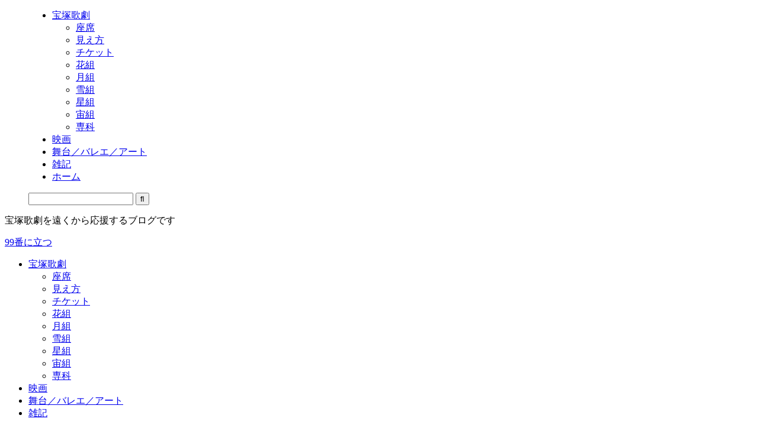

--- FILE ---
content_type: text/html; charset=UTF-8
request_url: https://standonmark99.com/2019/06/29/1437/
body_size: 17238
content:

<!DOCTYPE html>
<!--[if lt IE 7]>
<html class="ie6" lang="ja"> <![endif]-->
<!--[if IE 7]>
<html class="i7" lang="ja"> <![endif]-->
<!--[if IE 8]>
<html class="ie" lang="ja"> <![endif]-->
<!--[if gt IE 8]><!-->
<html lang="ja" class="s-navi-search-slide ">
<!--<![endif]-->
<head prefix="og: http://ogp.me/ns# fb: http://ogp.me/ns/fb# article: http://ogp.me/ns/article#">
<!-- Global site tag (gtag.js) - Google Analytics -->
<script async src="https://www.googletagmanager.com/gtag/js?id=UA-132333720-1"></script>
<script>
	  window.dataLayer = window.dataLayer || [];
	  function gtag(){dataLayer.push(arguments);}
	  gtag('js', new Date());

	  gtag('config', 'UA-132333720-1');
	</script>
<meta charset="UTF-8">
<meta name="viewport" content="width=device-width,initial-scale=1.0,user-scalable=no,viewport-fit=cover">
<meta name="format-detection" content="telephone=no">
<meta name="referrer" content="no-referrer-when-downgrade"/>
<link rel="alternate" type="application/rss+xml" title="99番に立つ RSS Feed" href="https://standonmark99.com/feed/"/>
<link rel="pingback" href="https://standonmark99.com/xmlrpc.php">
<!--[if lt IE 9]>
		<script src="https://standonmark99.com/wp-content/themes/affinger/js/html5shiv.js"></script>
		<![endif]-->
<meta name='robots' content='max-image-preview:large'/>
<title>宝塚歌劇 チケット抽選結果 2019年６月度まとめ - 99番に立つ</title>
<link rel='dns-prefetch' href='//ajax.googleapis.com'/>
<link rel="alternate" title="oEmbed (JSON)" type="application/json+oembed" href="https://standonmark99.com/wp-json/oembed/1.0/embed?url=https%3A%2F%2Fstandonmark99.com%2F2019%2F06%2F29%2F1437%2F"/>
<link rel="alternate" title="oEmbed (XML)" type="text/xml+oembed" href="https://standonmark99.com/wp-json/oembed/1.0/embed?url=https%3A%2F%2Fstandonmark99.com%2F2019%2F06%2F29%2F1437%2F&#038;format=xml"/>
<style id='wp-img-auto-sizes-contain-inline-css' type='text/css'>
img:is([sizes=auto i],[sizes^="auto," i]){contain-intrinsic-size:3000px 1500px}
/*# sourceURL=wp-img-auto-sizes-contain-inline-css */
</style>
<style id='wp-emoji-styles-inline-css' type='text/css'>

	img.wp-smiley, img.emoji {
		display: inline !important;
		border: none !important;
		box-shadow: none !important;
		height: 1em !important;
		width: 1em !important;
		margin: 0 0.07em !important;
		vertical-align: -0.1em !important;
		background: none !important;
		padding: 0 !important;
	}
/*# sourceURL=wp-emoji-styles-inline-css */
</style>
<style id='wp-block-library-inline-css' type='text/css'>
:root{--wp-block-synced-color:#7a00df;--wp-block-synced-color--rgb:122,0,223;--wp-bound-block-color:var(--wp-block-synced-color);--wp-editor-canvas-background:#ddd;--wp-admin-theme-color:#007cba;--wp-admin-theme-color--rgb:0,124,186;--wp-admin-theme-color-darker-10:#006ba1;--wp-admin-theme-color-darker-10--rgb:0,107,160.5;--wp-admin-theme-color-darker-20:#005a87;--wp-admin-theme-color-darker-20--rgb:0,90,135;--wp-admin-border-width-focus:2px}@media (min-resolution:192dpi){:root{--wp-admin-border-width-focus:1.5px}}.wp-element-button{cursor:pointer}:root .has-very-light-gray-background-color{background-color:#eee}:root .has-very-dark-gray-background-color{background-color:#313131}:root .has-very-light-gray-color{color:#eee}:root .has-very-dark-gray-color{color:#313131}:root .has-vivid-green-cyan-to-vivid-cyan-blue-gradient-background{background:linear-gradient(135deg,#00d084,#0693e3)}:root .has-purple-crush-gradient-background{background:linear-gradient(135deg,#34e2e4,#4721fb 50%,#ab1dfe)}:root .has-hazy-dawn-gradient-background{background:linear-gradient(135deg,#faaca8,#dad0ec)}:root .has-subdued-olive-gradient-background{background:linear-gradient(135deg,#fafae1,#67a671)}:root .has-atomic-cream-gradient-background{background:linear-gradient(135deg,#fdd79a,#004a59)}:root .has-nightshade-gradient-background{background:linear-gradient(135deg,#330968,#31cdcf)}:root .has-midnight-gradient-background{background:linear-gradient(135deg,#020381,#2874fc)}:root{--wp--preset--font-size--normal:16px;--wp--preset--font-size--huge:42px}.has-regular-font-size{font-size:1em}.has-larger-font-size{font-size:2.625em}.has-normal-font-size{font-size:var(--wp--preset--font-size--normal)}.has-huge-font-size{font-size:var(--wp--preset--font-size--huge)}.has-text-align-center{text-align:center}.has-text-align-left{text-align:left}.has-text-align-right{text-align:right}.has-fit-text{white-space:nowrap!important}#end-resizable-editor-section{display:none}.aligncenter{clear:both}.items-justified-left{justify-content:flex-start}.items-justified-center{justify-content:center}.items-justified-right{justify-content:flex-end}.items-justified-space-between{justify-content:space-between}.screen-reader-text{border:0;clip-path:inset(50%);height:1px;margin:-1px;overflow:hidden;padding:0;position:absolute;width:1px;word-wrap:normal!important}.screen-reader-text:focus{background-color:#ddd;clip-path:none;color:#444;display:block;font-size:1em;height:auto;left:5px;line-height:normal;padding:15px 23px 14px;text-decoration:none;top:5px;width:auto;z-index:100000}html :where(.has-border-color){border-style:solid}html :where([style*=border-top-color]){border-top-style:solid}html :where([style*=border-right-color]){border-right-style:solid}html :where([style*=border-bottom-color]){border-bottom-style:solid}html :where([style*=border-left-color]){border-left-style:solid}html :where([style*=border-width]){border-style:solid}html :where([style*=border-top-width]){border-top-style:solid}html :where([style*=border-right-width]){border-right-style:solid}html :where([style*=border-bottom-width]){border-bottom-style:solid}html :where([style*=border-left-width]){border-left-style:solid}html :where(img[class*=wp-image-]){height:auto;max-width:100%}:where(figure){margin:0 0 1em}html :where(.is-position-sticky){--wp-admin--admin-bar--position-offset:var(--wp-admin--admin-bar--height,0px)}@media screen and (max-width:600px){html :where(.is-position-sticky){--wp-admin--admin-bar--position-offset:0px}}

/*# sourceURL=wp-block-library-inline-css */
</style><style id='global-styles-inline-css' type='text/css'>
:root{--wp--preset--aspect-ratio--square: 1;--wp--preset--aspect-ratio--4-3: 4/3;--wp--preset--aspect-ratio--3-4: 3/4;--wp--preset--aspect-ratio--3-2: 3/2;--wp--preset--aspect-ratio--2-3: 2/3;--wp--preset--aspect-ratio--16-9: 16/9;--wp--preset--aspect-ratio--9-16: 9/16;--wp--preset--color--black: #000000;--wp--preset--color--cyan-bluish-gray: #abb8c3;--wp--preset--color--white: #ffffff;--wp--preset--color--pale-pink: #f78da7;--wp--preset--color--vivid-red: #cf2e2e;--wp--preset--color--luminous-vivid-orange: #ff6900;--wp--preset--color--luminous-vivid-amber: #fcb900;--wp--preset--color--light-green-cyan: #eefaff;--wp--preset--color--vivid-green-cyan: #00d084;--wp--preset--color--pale-cyan-blue: #8ed1fc;--wp--preset--color--vivid-cyan-blue: #0693e3;--wp--preset--color--vivid-purple: #9b51e0;--wp--preset--color--soft-red: #e92f3d;--wp--preset--color--light-grayish-red: #fdf0f2;--wp--preset--color--vivid-yellow: #ffc107;--wp--preset--color--very-pale-yellow: #fffde7;--wp--preset--color--very-light-gray: #fafafa;--wp--preset--color--very-dark-gray: #313131;--wp--preset--color--original-color-a: #43a047;--wp--preset--color--original-color-b: #795548;--wp--preset--color--original-color-c: #ec407a;--wp--preset--color--original-color-d: #9e9d24;--wp--preset--gradient--vivid-cyan-blue-to-vivid-purple: linear-gradient(135deg,rgb(6,147,227) 0%,rgb(155,81,224) 100%);--wp--preset--gradient--light-green-cyan-to-vivid-green-cyan: linear-gradient(135deg,rgb(122,220,180) 0%,rgb(0,208,130) 100%);--wp--preset--gradient--luminous-vivid-amber-to-luminous-vivid-orange: linear-gradient(135deg,rgb(252,185,0) 0%,rgb(255,105,0) 100%);--wp--preset--gradient--luminous-vivid-orange-to-vivid-red: linear-gradient(135deg,rgb(255,105,0) 0%,rgb(207,46,46) 100%);--wp--preset--gradient--very-light-gray-to-cyan-bluish-gray: linear-gradient(135deg,rgb(238,238,238) 0%,rgb(169,184,195) 100%);--wp--preset--gradient--cool-to-warm-spectrum: linear-gradient(135deg,rgb(74,234,220) 0%,rgb(151,120,209) 20%,rgb(207,42,186) 40%,rgb(238,44,130) 60%,rgb(251,105,98) 80%,rgb(254,248,76) 100%);--wp--preset--gradient--blush-light-purple: linear-gradient(135deg,rgb(255,206,236) 0%,rgb(152,150,240) 100%);--wp--preset--gradient--blush-bordeaux: linear-gradient(135deg,rgb(254,205,165) 0%,rgb(254,45,45) 50%,rgb(107,0,62) 100%);--wp--preset--gradient--luminous-dusk: linear-gradient(135deg,rgb(255,203,112) 0%,rgb(199,81,192) 50%,rgb(65,88,208) 100%);--wp--preset--gradient--pale-ocean: linear-gradient(135deg,rgb(255,245,203) 0%,rgb(182,227,212) 50%,rgb(51,167,181) 100%);--wp--preset--gradient--electric-grass: linear-gradient(135deg,rgb(202,248,128) 0%,rgb(113,206,126) 100%);--wp--preset--gradient--midnight: linear-gradient(135deg,rgb(2,3,129) 0%,rgb(40,116,252) 100%);--wp--preset--font-size--small: .8em;--wp--preset--font-size--medium: 20px;--wp--preset--font-size--large: 1.5em;--wp--preset--font-size--x-large: 42px;--wp--preset--font-size--st-regular: 1em;--wp--preset--font-size--huge: 3em;--wp--preset--spacing--20: 0.44rem;--wp--preset--spacing--30: 0.67rem;--wp--preset--spacing--40: 1rem;--wp--preset--spacing--50: 1.5rem;--wp--preset--spacing--60: 2.25rem;--wp--preset--spacing--70: 3.38rem;--wp--preset--spacing--80: 5.06rem;--wp--preset--shadow--natural: 6px 6px 9px rgba(0, 0, 0, 0.2);--wp--preset--shadow--deep: 12px 12px 50px rgba(0, 0, 0, 0.4);--wp--preset--shadow--sharp: 6px 6px 0px rgba(0, 0, 0, 0.2);--wp--preset--shadow--outlined: 6px 6px 0px -3px rgb(255, 255, 255), 6px 6px rgb(0, 0, 0);--wp--preset--shadow--crisp: 6px 6px 0px rgb(0, 0, 0);}:where(.is-layout-flex){gap: 0.5em;}:where(.is-layout-grid){gap: 0.5em;}body .is-layout-flex{display: flex;}.is-layout-flex{flex-wrap: wrap;align-items: center;}.is-layout-flex > :is(*, div){margin: 0;}body .is-layout-grid{display: grid;}.is-layout-grid > :is(*, div){margin: 0;}:where(.wp-block-columns.is-layout-flex){gap: 2em;}:where(.wp-block-columns.is-layout-grid){gap: 2em;}:where(.wp-block-post-template.is-layout-flex){gap: 1.25em;}:where(.wp-block-post-template.is-layout-grid){gap: 1.25em;}.has-black-color{color: var(--wp--preset--color--black) !important;}.has-cyan-bluish-gray-color{color: var(--wp--preset--color--cyan-bluish-gray) !important;}.has-white-color{color: var(--wp--preset--color--white) !important;}.has-pale-pink-color{color: var(--wp--preset--color--pale-pink) !important;}.has-vivid-red-color{color: var(--wp--preset--color--vivid-red) !important;}.has-luminous-vivid-orange-color{color: var(--wp--preset--color--luminous-vivid-orange) !important;}.has-luminous-vivid-amber-color{color: var(--wp--preset--color--luminous-vivid-amber) !important;}.has-light-green-cyan-color{color: var(--wp--preset--color--light-green-cyan) !important;}.has-vivid-green-cyan-color{color: var(--wp--preset--color--vivid-green-cyan) !important;}.has-pale-cyan-blue-color{color: var(--wp--preset--color--pale-cyan-blue) !important;}.has-vivid-cyan-blue-color{color: var(--wp--preset--color--vivid-cyan-blue) !important;}.has-vivid-purple-color{color: var(--wp--preset--color--vivid-purple) !important;}.has-black-background-color{background-color: var(--wp--preset--color--black) !important;}.has-cyan-bluish-gray-background-color{background-color: var(--wp--preset--color--cyan-bluish-gray) !important;}.has-white-background-color{background-color: var(--wp--preset--color--white) !important;}.has-pale-pink-background-color{background-color: var(--wp--preset--color--pale-pink) !important;}.has-vivid-red-background-color{background-color: var(--wp--preset--color--vivid-red) !important;}.has-luminous-vivid-orange-background-color{background-color: var(--wp--preset--color--luminous-vivid-orange) !important;}.has-luminous-vivid-amber-background-color{background-color: var(--wp--preset--color--luminous-vivid-amber) !important;}.has-light-green-cyan-background-color{background-color: var(--wp--preset--color--light-green-cyan) !important;}.has-vivid-green-cyan-background-color{background-color: var(--wp--preset--color--vivid-green-cyan) !important;}.has-pale-cyan-blue-background-color{background-color: var(--wp--preset--color--pale-cyan-blue) !important;}.has-vivid-cyan-blue-background-color{background-color: var(--wp--preset--color--vivid-cyan-blue) !important;}.has-vivid-purple-background-color{background-color: var(--wp--preset--color--vivid-purple) !important;}.has-black-border-color{border-color: var(--wp--preset--color--black) !important;}.has-cyan-bluish-gray-border-color{border-color: var(--wp--preset--color--cyan-bluish-gray) !important;}.has-white-border-color{border-color: var(--wp--preset--color--white) !important;}.has-pale-pink-border-color{border-color: var(--wp--preset--color--pale-pink) !important;}.has-vivid-red-border-color{border-color: var(--wp--preset--color--vivid-red) !important;}.has-luminous-vivid-orange-border-color{border-color: var(--wp--preset--color--luminous-vivid-orange) !important;}.has-luminous-vivid-amber-border-color{border-color: var(--wp--preset--color--luminous-vivid-amber) !important;}.has-light-green-cyan-border-color{border-color: var(--wp--preset--color--light-green-cyan) !important;}.has-vivid-green-cyan-border-color{border-color: var(--wp--preset--color--vivid-green-cyan) !important;}.has-pale-cyan-blue-border-color{border-color: var(--wp--preset--color--pale-cyan-blue) !important;}.has-vivid-cyan-blue-border-color{border-color: var(--wp--preset--color--vivid-cyan-blue) !important;}.has-vivid-purple-border-color{border-color: var(--wp--preset--color--vivid-purple) !important;}.has-vivid-cyan-blue-to-vivid-purple-gradient-background{background: var(--wp--preset--gradient--vivid-cyan-blue-to-vivid-purple) !important;}.has-light-green-cyan-to-vivid-green-cyan-gradient-background{background: var(--wp--preset--gradient--light-green-cyan-to-vivid-green-cyan) !important;}.has-luminous-vivid-amber-to-luminous-vivid-orange-gradient-background{background: var(--wp--preset--gradient--luminous-vivid-amber-to-luminous-vivid-orange) !important;}.has-luminous-vivid-orange-to-vivid-red-gradient-background{background: var(--wp--preset--gradient--luminous-vivid-orange-to-vivid-red) !important;}.has-very-light-gray-to-cyan-bluish-gray-gradient-background{background: var(--wp--preset--gradient--very-light-gray-to-cyan-bluish-gray) !important;}.has-cool-to-warm-spectrum-gradient-background{background: var(--wp--preset--gradient--cool-to-warm-spectrum) !important;}.has-blush-light-purple-gradient-background{background: var(--wp--preset--gradient--blush-light-purple) !important;}.has-blush-bordeaux-gradient-background{background: var(--wp--preset--gradient--blush-bordeaux) !important;}.has-luminous-dusk-gradient-background{background: var(--wp--preset--gradient--luminous-dusk) !important;}.has-pale-ocean-gradient-background{background: var(--wp--preset--gradient--pale-ocean) !important;}.has-electric-grass-gradient-background{background: var(--wp--preset--gradient--electric-grass) !important;}.has-midnight-gradient-background{background: var(--wp--preset--gradient--midnight) !important;}.has-small-font-size{font-size: var(--wp--preset--font-size--small) !important;}.has-medium-font-size{font-size: var(--wp--preset--font-size--medium) !important;}.has-large-font-size{font-size: var(--wp--preset--font-size--large) !important;}.has-x-large-font-size{font-size: var(--wp--preset--font-size--x-large) !important;}
/*# sourceURL=global-styles-inline-css */
</style>
<style id='classic-theme-styles-inline-css' type='text/css'>
/*! This file is auto-generated */
.wp-block-button__link{color:#fff;background-color:#32373c;border-radius:9999px;box-shadow:none;text-decoration:none;padding:calc(.667em + 2px) calc(1.333em + 2px);font-size:1.125em}.wp-block-file__button{background:#32373c;color:#fff;text-decoration:none}
/*# sourceURL=/wp-includes/css/classic-themes.min.css */
</style>
<link rel='stylesheet' id='contact-form-7-css' href='https://standonmark99.com/wp-content/plugins/contact-form-7/includes/css/styles.css?ver=6.1.4' type='text/css' media='all'/>
<link rel='stylesheet' id='wpa-css-css' href='https://standonmark99.com/wp-content/plugins/honeypot/includes/css/wpa.css?ver=2.3.04' type='text/css' media='all'/>
<link rel='stylesheet' id='wpccp-css' href='https://standonmark99.com/wp-content/plugins/wp-content-copy-protection/assets/css/style.min.css?ver=1687868259' type='text/css' media='all'/>
<link rel='stylesheet' id='normalize-css' href='https://standonmark99.com/wp-content/themes/affinger/css/normalize.css?ver=1.5.9' type='text/css' media='all'/>
<link rel='stylesheet' id='st_svg-css' href='https://standonmark99.com/wp-content/themes/affinger/st_svg/style.css?ver=6.9' type='text/css' media='all'/>
<link rel='stylesheet' id='slick-css' href='https://standonmark99.com/wp-content/themes/affinger/vendor/slick/slick.css?ver=1.8.0' type='text/css' media='all'/>
<link rel='stylesheet' id='slick-theme-css' href='https://standonmark99.com/wp-content/themes/affinger/vendor/slick/slick-theme.css?ver=1.8.0' type='text/css' media='all'/>
<link rel='stylesheet' id='fonts-googleapis-notosansjp-css' href='//fonts.googleapis.com/css?family=Noto+Sans+JP%3A400%2C700&#038;display=swap&#038;subset=japanese&#038;ver=6.9' type='text/css' media='all'/>
<link rel='stylesheet' id='style-css' href='https://standonmark99.com/wp-content/themes/affinger/style.css?ver=6.9' type='text/css' media='all'/>
<link rel='stylesheet' id='single-css' href='https://standonmark99.com/wp-content/themes/affinger/st-rankcss.php' type='text/css' media='all'/>
<link rel='stylesheet' id='st-kaiwa-style-css' href='https://standonmark99.com/wp-content/plugins/st-kaiwa/assets/css/style.php?ver=20191218' type='text/css' media='all'/>
<link rel='stylesheet' id='st-themecss-css' href='https://standonmark99.com/wp-content/themes/affinger/st-themecss-loader.php?ver=6.9' type='text/css' media='all'/>
<script type="text/javascript" src="//ajax.googleapis.com/ajax/libs/jquery/1.11.3/jquery.min.js?ver=1.11.3" id="jquery-js"></script>
<link rel="https://api.w.org/" href="https://standonmark99.com/wp-json/"/><link rel="alternate" title="JSON" type="application/json" href="https://standonmark99.com/wp-json/wp/v2/posts/1437"/><link rel='shortlink' href='https://standonmark99.com/?p=1437'/>
<meta name="robots" content="index, follow"/>
<link rel="amphtml" href="https://standonmark99.com/2019/06/29/1437/amp/">
<meta name="google-site-verification" content="L23YDyhfWUAnnhoqanyAGK8P2t3a_lklaKS46VDCK4M"/>
<link rel="canonical" href="https://standonmark99.com/2019/06/29/1437/"/>
<div align="center">
<noscript>
<div style="position:fixed; top:0px; left:0px; z-index:3000; height:100%; width:100%; background-color:#FFFFFF">
<br/><br/>
<div style="font-family: Tahoma; font-size: 14px; background-color:#FFFFCC; border: 1pt solid Black; padding: 10pt;">
Sorry, you have Javascript Disabled! To see this page as it is meant to appear, please enable your Javascript!
</div>
</div>
</noscript>
</div>
<!-- OGP -->
<meta property="og:type" content="article">
<meta property="og:title" content="宝塚歌劇 チケット抽選結果 2019年６月度まとめ">
<meta property="og:url" content="https://standonmark99.com/2019/06/29/1437/">
<meta property="og:description" content="&nbsp; どうも、 そむくくです。 第５週（30日含）の結果を含めた６月度の結果発表になります。 【区分の見方】 友の抽／先：友の会抽選／先着順 プレ抽／先：プレイガイド抽選／先着順 カー抽／先：">
<meta property="og:site_name" content="99番に立つ">
<meta property="og:image" content="https://standonmark99.com/wp-content/themes/affinger/images/no-img.png">
<meta property="article:published_time" content="2019-06-29T20:50:45+09:00"/>
<meta property="article:author" content="そむくく"/>
<meta name="twitter:card" content="summary">
<meta name="twitter:site" content="@yoshew">
<meta name="twitter:title" content="宝塚歌劇 チケット抽選結果 2019年６月度まとめ">
<meta name="twitter:description" content="&nbsp; どうも、 そむくくです。 第５週（30日含）の結果を含めた６月度の結果発表になります。 【区分の見方】 友の抽／先：友の会抽選／先着順 プレ抽／先：プレイガイド抽選／先着順 カー抽／先：">
<meta name="twitter:image" content="https://standonmark99.com/wp-content/themes/affinger/images/no-img.png">
<!-- /OGP -->
<script>
	(function (window, document, $, undefined) {
		'use strict';

		var SlideBox = (function () {
			/**
			 * @param $element
			 *
			 * @constructor
			 */
			function SlideBox($element) {
				this._$element = $element;
			}

			SlideBox.prototype.$content = function () {
				return this._$element.find('[data-st-slidebox-content]');
			};

			SlideBox.prototype.$toggle = function () {
				return this._$element.find('[data-st-slidebox-toggle]');
			};

			SlideBox.prototype.$icon = function () {
				return this._$element.find('[data-st-slidebox-icon]');
			};

			SlideBox.prototype.$text = function () {
				return this._$element.find('[data-st-slidebox-text]');
			};

			SlideBox.prototype.is_expanded = function () {
				return !!(this._$element.filter('[data-st-slidebox-expanded="true"]').length);
			};

			SlideBox.prototype.expand = function () {
				var self = this;

				this.$content().slideDown()
					.promise()
					.then(function () {
						var $icon = self.$icon();
						var $text = self.$text();

						$icon.removeClass($icon.attr('data-st-slidebox-icon-collapsed'))
							.addClass($icon.attr('data-st-slidebox-icon-expanded'))

						$text.text($text.attr('data-st-slidebox-text-expanded'))

						self._$element.removeClass('is-collapsed')
							.addClass('is-expanded');

						self._$element.attr('data-st-slidebox-expanded', 'true');
					});
			};

			SlideBox.prototype.collapse = function () {
				var self = this;

				this.$content().slideUp()
					.promise()
					.then(function () {
						var $icon = self.$icon();
						var $text = self.$text();

						$icon.removeClass($icon.attr('data-st-slidebox-icon-expanded'))
							.addClass($icon.attr('data-st-slidebox-icon-collapsed'))

						$text.text($text.attr('data-st-slidebox-text-collapsed'))

						self._$element.removeClass('is-expanded')
							.addClass('is-collapsed');

						self._$element.attr('data-st-slidebox-expanded', 'false');
					});
			};

			SlideBox.prototype.toggle = function () {
				if (this.is_expanded()) {
					this.collapse();
				} else {
					this.expand();
				}
			};

			SlideBox.prototype.add_event_listeners = function () {
				var self = this;

				this.$toggle().on('click', function (event) {
					self.toggle();
				});
			};

			SlideBox.prototype.initialize = function () {
				this.add_event_listeners();
			};

			return SlideBox;
		}());

		function on_ready() {
			var slideBoxes = [];

			$('[data-st-slidebox]').each(function () {
				var $element = $(this);
				var slideBox = new SlideBox($element);

				slideBoxes.push(slideBox);

				slideBox.initialize();
			});

			return slideBoxes;
		}

		$(on_ready);
	}(window, window.document, jQuery));
</script>
<script>
		(function (window, document, $, undefined) {
			'use strict';

			$(function(){
			$('.post h2:not([class^="is-style-st-heading-custom-"]):not([class*=" is-style-st-heading-custom-"]):not(.st-css-no2) , .h2modoki').wrapInner('<span class="st-dash-design"></span>');
			})
		}(window, window.document, jQuery));
	</script>
<script>
	(function (window, document, $, undefined) {
		'use strict';

		$(function(){
			/* 第一階層のみの目次にクラスを挿入 */
			$("#toc_container:not(:has(ul ul))").addClass("only-toc");
			/* アコーディオンメニュー内のカテゴリーにクラス追加 */
			$(".st-ac-box ul:has(.cat-item)").each(function(){
				$(this).addClass("st-ac-cat");
			});
		});
	}(window, window.document, jQuery));
</script>
<script>
	(function (window, document, $, undefined) {
		'use strict';

		$(function(){
									$('.st-star').parent('.rankh4').css('padding-bottom','5px'); // スターがある場合のランキング見出し調整
		});
	}(window, window.document, jQuery));
</script>
<script>
		(function (window, document, $, undefined) {
			'use strict';

			$(function() {
				$('.is-style-st-paragraph-kaiwa').wrapInner('<span class="st-paragraph-kaiwa-text">');
			});
		}(window, window.document, jQuery));
	</script>
<script>
		(function (window, document, $, undefined) {
			'use strict';

			$(function() {
				$('.is-style-st-paragraph-kaiwa-b').wrapInner('<span class="st-paragraph-kaiwa-text">');
			});
		}(window, window.document, jQuery));
	</script>
<script>
	/* Gutenbergスタイルを調整 */
	(function (window, document, $, undefined) {
		'use strict';

		$(function() {
			$( '[class^="is-style-st-paragraph-"],[class*=" is-style-st-paragraph-"]' ).wrapInner( '<span class="st-noflex"></span>' );
		});
	}(window, window.document, jQuery));
</script>
</head>
<body ontouchstart="" class="wp-singular post-template-default single single-post postid-1437 single-format-standard wp-theme-affinger metaslider-plugin single-cat-22 single-cat-2 single-cat-25 not-front-page"><noscript><meta HTTP-EQUIV="refresh" content="0;url='https://standonmark99.com/2019/06/29/1437/?PageSpeed=noscript'" /><style><!--table,div,span,font,p{display:none} --></style><div style="display:block">Please click <a href="https://standonmark99.com/2019/06/29/1437/?PageSpeed=noscript">here</a> if you are not redirected within a few seconds.</div></noscript>	<div id="st-ami">
<div id="wrapper" class="" ontouchstart="">
<div id="wrapper-in">
<header id="">
<div id="header-full">
<div id="headbox-bg">
<div id="headbox">
<nav id="s-navi" class="pcnone" data-st-nav data-st-nav-type="normal">
<dl class="acordion is-active" data-st-nav-primary>
<dt class="trigger">
<p class="acordion_button"><span class="op op-menu has-text"><i class="st-fa st-svg-menu"></i></span></p>
<p class="acordion_button acordion_button_search"><span class="op op-search"><i class="st-fa st-svg-search_s op-search-close"></i></span></p>
<div id="st-mobile-logo"></div>
<!-- 追加メニュー -->
<!-- 追加メニュー2 -->
</dt>
<dd class="acordion_tree">
<div class="acordion_tree_content">
<div class="menu-som99%e3%82%b9%e3%83%9e%e3%83%9b-%e3%83%a1%e3%83%8b%e3%83%a5%e3%83%bc%ef%bc%91-container"><ul id="menu-som99%e3%82%b9%e3%83%9e%e3%83%9b-%e3%83%a1%e3%83%8b%e3%83%a5%e3%83%bc%ef%bc%91" class="menu"><li id="menu-item-374" class="menu-item menu-item-type-taxonomy menu-item-object-category current-post-ancestor current-menu-parent current-post-parent menu-item-has-children menu-item-374"><a href="https://standonmark99.com/category/takarazuka-revue/"><span class="menu-item-label">宝塚歌劇</span></a>
<ul class="sub-menu">
<li id="menu-item-5558" class="menu-item menu-item-type-taxonomy menu-item-object-category menu-item-5558"><a href="https://standonmark99.com/category/takarazuka-revue/seat-maps/"><span class="menu-item-label">座席</span></a></li>
<li id="menu-item-5559" class="menu-item menu-item-type-taxonomy menu-item-object-category menu-item-5559"><a href="https://standonmark99.com/category/takarazuka-revue/view/"><span class="menu-item-label">見え方</span></a></li>
<li id="menu-item-621" class="menu-item menu-item-type-taxonomy menu-item-object-category current-post-ancestor current-menu-parent current-post-parent menu-item-621"><a href="https://standonmark99.com/category/takarazuka-revue/ticket/"><span class="menu-item-label">チケット</span></a></li>
<li id="menu-item-379" class="menu-item menu-item-type-taxonomy menu-item-object-category menu-item-379"><a href="https://standonmark99.com/category/takarazuka-revue/flower-troupe/"><span class="menu-item-label">花組</span></a></li>
<li id="menu-item-378" class="menu-item menu-item-type-taxonomy menu-item-object-category menu-item-378"><a href="https://standonmark99.com/category/takarazuka-revue/moon-troupe/"><span class="menu-item-label">月組</span></a></li>
<li id="menu-item-380" class="menu-item menu-item-type-taxonomy menu-item-object-category menu-item-380"><a href="https://standonmark99.com/category/takarazuka-revue/snow-troupe/"><span class="menu-item-label">雪組</span></a></li>
<li id="menu-item-377" class="menu-item menu-item-type-taxonomy menu-item-object-category menu-item-377"><a href="https://standonmark99.com/category/takarazuka-revue/star-troupe/"><span class="menu-item-label">星組</span></a></li>
<li id="menu-item-375" class="menu-item menu-item-type-taxonomy menu-item-object-category menu-item-375"><a href="https://standonmark99.com/category/takarazuka-revue/cosmos-troupe/"><span class="menu-item-label">宙組</span></a></li>
<li id="menu-item-376" class="menu-item menu-item-type-taxonomy menu-item-object-category menu-item-376"><a href="https://standonmark99.com/category/takarazuka-revue/superior-members/"><span class="menu-item-label">専科</span></a></li>
</ul>
</li>
<li id="menu-item-382" class="menu-item menu-item-type-taxonomy menu-item-object-category menu-item-382"><a href="https://standonmark99.com/category/movies/"><span class="menu-item-label">映画</span></a></li>
<li id="menu-item-383" class="menu-item menu-item-type-taxonomy menu-item-object-category menu-item-383"><a href="https://standonmark99.com/category/stages/"><span class="menu-item-label">舞台／バレエ／アート</span></a></li>
<li id="menu-item-384" class="menu-item menu-item-type-taxonomy menu-item-object-category menu-item-384"><a href="https://standonmark99.com/category/notes/"><span class="menu-item-label">雑記</span></a></li>
<li id="menu-item-385" class="menu-item menu-item-type-custom menu-item-object-custom menu-item-home menu-item-385"><a href="https://standonmark99.com/"><span class="menu-item-label">ホーム</span></a></li>
</ul></div>
<div class="clear"></div>
</div>
</dd>
<dd class="acordion_search">
<div class="acordion_search_content">
<div id="search" class="search-custom-d">
<form method="get" id="searchform" action="https://standonmark99.com/">
<label class="hidden" for="s">
</label>
<input type="text" placeholder="" value="" name="s" id="s"/>
<input type="submit" value="&#xf002;" class="st-fa" id="searchsubmit"/>
</form>
</div>
<!-- /stinger -->
</div>
</dd>
</dl>
</nav>
<div id="header-l">
<div id="st-text-logo">
<!-- キャプション -->
<p class="descr sitenametop">
宝塚歌劇を遠くから応援するブログです </p>
<!-- ロゴ又はブログ名 -->
<p class="sitename"><a href="https://standonmark99.com/">
99番に立つ	</a></p>
<!-- ロゴ又はブログ名ここまで -->
</div>
</div><!-- /#header-l -->
<div id="header-r" class="smanone">
</div><!-- /#header-r -->
</div><!-- /#headbox -->
</div><!-- /#headbox-bg clearfix -->
<div id="gazou-wide">
<div id="st-menubox">
<div id="st-menuwide">
<nav class="smanone clearfix"><ul id="menu-som99%e3%83%a1%e3%83%8b%e3%83%a5%e3%83%bc%ef%bc%91" class="menu"><li id="menu-item-233" class="menu-item menu-item-type-taxonomy menu-item-object-category current-post-ancestor current-menu-parent current-post-parent menu-item-has-children menu-item-233"><a href="https://standonmark99.com/category/takarazuka-revue/">宝塚歌劇</a>
<ul class="sub-menu">
<li id="menu-item-5556" class="menu-item menu-item-type-taxonomy menu-item-object-category menu-item-5556"><a href="https://standonmark99.com/category/takarazuka-revue/seat-maps/">座席</a></li>
<li id="menu-item-5557" class="menu-item menu-item-type-taxonomy menu-item-object-category menu-item-5557"><a href="https://standonmark99.com/category/takarazuka-revue/view/">見え方</a></li>
<li id="menu-item-623" class="menu-item menu-item-type-taxonomy menu-item-object-category current-post-ancestor current-menu-parent current-post-parent menu-item-623"><a href="https://standonmark99.com/category/takarazuka-revue/ticket/">チケット</a></li>
<li id="menu-item-234" class="menu-item menu-item-type-taxonomy menu-item-object-category menu-item-234"><a href="https://standonmark99.com/category/takarazuka-revue/flower-troupe/">花組</a></li>
<li id="menu-item-235" class="menu-item menu-item-type-taxonomy menu-item-object-category menu-item-235"><a href="https://standonmark99.com/category/takarazuka-revue/moon-troupe/">月組</a></li>
<li id="menu-item-236" class="menu-item menu-item-type-taxonomy menu-item-object-category menu-item-236"><a href="https://standonmark99.com/category/takarazuka-revue/snow-troupe/">雪組</a></li>
<li id="menu-item-237" class="menu-item menu-item-type-taxonomy menu-item-object-category menu-item-237"><a href="https://standonmark99.com/category/takarazuka-revue/star-troupe/">星組</a></li>
<li id="menu-item-238" class="menu-item menu-item-type-taxonomy menu-item-object-category menu-item-238"><a href="https://standonmark99.com/category/takarazuka-revue/cosmos-troupe/">宙組</a></li>
<li id="menu-item-239" class="menu-item menu-item-type-taxonomy menu-item-object-category menu-item-239"><a href="https://standonmark99.com/category/takarazuka-revue/superior-members/">専科</a></li>
</ul>
</li>
<li id="menu-item-240" class="menu-item menu-item-type-taxonomy menu-item-object-category menu-item-240"><a href="https://standonmark99.com/category/movies/">映画</a></li>
<li id="menu-item-245" class="menu-item menu-item-type-taxonomy menu-item-object-category menu-item-245"><a href="https://standonmark99.com/category/stages/">舞台／バレエ／アート</a></li>
<li id="menu-item-242" class="menu-item menu-item-type-taxonomy menu-item-object-category menu-item-242"><a href="https://standonmark99.com/category/notes/">雑記</a></li>
</ul></nav>	</div>
</div>
<div id="st-headerbox">
<div id="st-header">
</div>
</div>
</div>
</div><!-- #header-full -->
<nav class="st-middle-menu"><ul id="menu-som99%e3%82%b9%e3%83%9e%e3%83%9b%e3%83%9f%e3%83%89%e3%83%ab%e3%83%a1%e3%83%8b%e3%83%a5%e3%83%bc%ef%bc%91" class="menu"><li id="menu-item-410" class="menu-item menu-item-type-taxonomy menu-item-object-category current-post-ancestor current-menu-parent current-post-parent menu-item-410"><a href="https://standonmark99.com/category/takarazuka-revue/">宝塚歌劇</a></li>
<li id="menu-item-412" class="menu-item menu-item-type-taxonomy menu-item-object-category menu-item-412"><a href="https://standonmark99.com/category/movies/">映画</a></li>
<li id="menu-item-413" class="menu-item menu-item-type-taxonomy menu-item-object-category menu-item-413"><a href="https://standonmark99.com/category/stages/">舞台／バレエ／アート</a></li>
<li id="menu-item-414" class="menu-item menu-item-type-taxonomy menu-item-object-category menu-item-414"><a href="https://standonmark99.com/category/notes/">雑記</a></li>
</ul></nav>
</header>
<div id="content-w">
<div id="st-header-post-under-box" class="st-header-post-no-data " style="">
<div class="st-dark-cover">
</div>
</div>
<div id="content" class="clearfix">
<div id="contentInner">
<main>
<article>
<div id="post-1437" class="st-post post-1437 post type-post status-publish format-standard hentry category-ticket category-takarazuka-revue category-monthly tag-24">
<!--ぱんくず -->
<div id="breadcrumb">
<ol itemscope itemtype="http://schema.org/BreadcrumbList">
<li itemprop="itemListElement" itemscope itemtype="http://schema.org/ListItem">
<a href="https://standonmark99.com" itemprop="item">
<span itemprop="name">HOME</span>
</a>
&gt;
<meta itemprop="position" content="1"/>
</li>
<li itemprop="itemListElement" itemscope itemtype="http://schema.org/ListItem">
<a href="https://standonmark99.com/category/takarazuka-revue/" itemprop="item">
<span itemprop="name">宝塚歌劇</span>
</a>
&gt;
<meta itemprop="position" content="2"/>
</li>
<li itemprop="itemListElement" itemscope itemtype="http://schema.org/ListItem">
<a href="https://standonmark99.com/category/takarazuka-revue/ticket/" itemprop="item">
<span itemprop="name">チケット</span>
</a>
&gt;
<meta itemprop="position" content="3"/>
</li>
</ol>
</div>
<!--/ ぱんくず -->
<!--ループ開始 -->
<p class="st-catgroup">
<a href="https://standonmark99.com/category/takarazuka-revue/ticket/" title="View all posts in チケット" rel="category tag"><span class="catname st-catid22">チケット</span></a> <a href="https://standonmark99.com/category/takarazuka-revue/" title="View all posts in 宝塚歌劇" rel="category tag"><span class="catname st-catid2">宝塚歌劇</span></a> <a href="https://standonmark99.com/category/monthly/" title="View all posts in 月刊" rel="category tag"><span class="catname st-catid25">月刊</span></a>	</p>
<h1 class="entry-title">宝塚歌劇 チケット抽選結果 2019年６月度まとめ</h1>
<div class="blogbox ">
<p><span class="kdate">
<i class="st-fa st-svg-clock-o"></i>2019年6月29日	<i class="st-fa st-svg-refresh"></i><time class="updated" datetime="2019-10-09T23:38:37+0900">2019年10月9日</time>
</span></p>
</div>
<div class="mainbox">
<div id="nocopy"><!-- コピー禁止エリアここから -->
<div class="entry-content">
<p>&nbsp;</p>
<p>どうも、<br/>
そむくくです。</p>
<p>第５週（30日含）の結果を含めた６月度の結果発表になります。</p>
<p>【区分の見方】<br/>
友の抽／先：友の会抽選／先着順<br/>
プレ抽／先：プレイガイド抽選／先着順<br/>
カー抽／先：カード会社抽選／先着順<br/>
ほか抽／先：その他抽選／先着順</p>
<p>日付は結果発表日です。</p>
<table>
<thead>
<tr>
<th>日付</th>
<th>区分</th>
<th>公演名</th>
<th>結果</th>
</tr>
</thead>
<tbody>
<tr>
<td style="text-align: center;"><span style="color: #ff0000;"><strong>06.28</strong></span></td>
<td style="text-align: center;"><span style="color: #ff0000;"><strong>友の抽</strong></span></td>
<td style="text-align: center;"><span style="color: #ff0000;"><strong>花組 大劇場『A Fairy Tale』</strong></span></td>
<td style="text-align: center;"><span style="color: #ff0000;"><strong>○</strong></span></td>
</tr>
<tr>
<td style="text-align: center;">06.26</td>
<td style="text-align: center;">友の抽</td>
<td style="text-align: center;">宙組 全ツ 市川『追憶のバルセロナ』</td>
<td style="text-align: center;">✕</td>
</tr>
<tr>
<td style="text-align: center;"><span style="color: #ff0000;"><strong>06.25</strong></span></td>
<td style="text-align: center;"><span style="color: #ff0000;"><strong>プレ抽</strong></span></td>
<td style="text-align: center;"><span style="color: #ff0000;"><strong>花組 大劇場『A Fairy Tale』</strong></span></td>
<td style="text-align: center;"><span style="color: #ff0000;"><strong>○</strong></span></td>
</tr>
<tr>
<td style="text-align: center;">06.19</td>
<td style="text-align: center;">友の抽</td>
<td style="text-align: center;">雪組 全ツ 川口『はばたけ黄金の翼よ』</td>
<td style="text-align: center;">✕</td>
</tr>
<tr>
<td style="text-align: center;"><span style="color: #ff0000;"><strong>06.18</strong></span></td>
<td style="text-align: center;"><span style="color: #ff0000;"><strong>ほか抽</strong></span></td>
<td style="text-align: center;"><span style="color: #ff0000;"><strong>星組 東宝『GOD OF STARS』</strong></span></td>
<td style="text-align: center;"><span style="color: #ff0000;"><strong>○</strong></span></td>
</tr>
<tr>
<td style="text-align: center;">06.17</td>
<td style="text-align: center;">カー抽</td>
<td style="text-align: center;">星組 東宝『GOD OF STARS』</td>
<td style="text-align: center;">✕</td>
</tr>
<tr>
<td style="text-align: center;">06.14</td>
<td style="text-align: center;">友の抽</td>
<td style="text-align: center;">花組 大劇場『A Fairy Tale』</td>
<td style="text-align: center;">✕</td>
</tr>
<tr>
<td style="text-align: center;">06.13</td>
<td style="text-align: center;">ほか抽</td>
<td style="text-align: center;">花組 大劇場『A Fairy Tale』</td>
<td style="text-align: center;">✕</td>
</tr>
<tr>
<td style="text-align: center;">06.03</td>
<td style="text-align: center;">ほか抽</td>
<td style="text-align: center;">宙組 全ツ 市川『追憶のバルセロナ』</td>
<td style="text-align: center;">✕</td>
</tr>
<tr>
<td style="text-align: center;">06.02</td>
<td style="text-align: center;">カー先</td>
<td style="text-align: center;">宙組 全ツ 市川『追憶のバルセロナ』</td>
<td style="text-align: center;">✕</td>
</tr>
<tr>
<td style="text-align: center;"><span style="color: #ff0000;"><strong>06.01</strong></span></td>
<td style="text-align: center;"><span style="color: #ff0000;"><strong>カー先</strong></span></td>
<td style="text-align: center;"><span style="color: #ff0000;"><strong>星組 東宝『GOD OF STARS』</strong></span></td>
<td style="text-align: center;"><span style="color: #ff0000;"><strong>○</strong></span></td>
</tr>
</tbody>
</table>
<p>&nbsp;</p>
<p>花組公演チケットの顛末はこちらをお読みください。</p>
<p>&nbsp;</p>
<a href="https://standonmark99.com/2019/06/28/1424/" class="st-cardlink">
<div class="kanren st-cardbox ">
<div class="st-cardbox-label"><span style="" class="st-cardbox-label-text">花組公演チケット</span></div>
<dl class="clearfix">
<dt class="st-card-img">
<img fetchpriority="high" decoding="async" src="https://standonmark99.com/wp-content/uploads/2019/05/self-defense-2387284_300_Fotor.jpg" alt="no image" title="no image" width="300" height="300"/>
</dt>
<dd>
<h5 class="st-cardbox-t">宝塚歌劇 チケット 花組公演『A Fairy Tale』抽選／先着 結果発表 第４回＆５回</h5>
<div class="st-card-excerpt smanone">
<p>&nbsp; どうも、 そむくくです。 今週は２５日にプレイガイド抽選（第４回）、今日（２８日）は友の会第２抽選（第５回）の結果発表が有りましたので、一緒に発表します。 &nbsp; 働き方改革とかい ... </p>
</div>
<p class="cardbox-more">続きを見る</p>
</dd>
</dl>
</div>
</a>
<p>&nbsp;</p>
<p>さて、宙組の全ツ。</p>
<p>この公演は5/30に先着順で１枚入手していましたが、6/1に同じ日の星組公演『GOD OF STARS』のチケットを衝動的に入手してしまったため、現在ダブルブッキング状態にあります。</p>
<p>両方とも観たいのはやまやまなんですが、今回の星組公演はトップコンビの退団公演、どうしても優先順位は高くなります。</p>
<p>でも宙組も観たい。<br/>
それじゃ、どうする？<br/>
公演日を変えて申し込みすればいいんじゃない？</p>
<p>だよねー、そーしよ、ポチッとな</p>
<p>って申し込んだんですが…ダメでした。</p>
<p>そりゃね、そんな都合よくポンポン当選したら誰も苦労しませんって。</p>
<p>しかも全ツでしょ？<br/>
当たらないのがデフォですよね。</p>
<p>公演日はまだまだ先、じっくり考えてみることにします。</p>
<p>&nbsp;</p>
<p>それでは、また〜</p>
<p>
<a href="https://standonmark99.com/2019/07/29/1587/" class="st-cardlink">
<div class="kanren st-cardbox ">
<div class="st-cardbox-label"><span style="" class="st-cardbox-label-text">７月まとめ</span></div>
<dl class="clearfix">
<dt class="st-card-img">
<img fetchpriority="high" decoding="async" src="https://standonmark99.com/wp-content/uploads/2019/05/self-defense-2387284_300_Fotor.jpg" alt="no image" title="no image" width="300" height="300"/>
</dt>
<dd>
<h5 class="st-cardbox-t">宝塚歌劇 チケット抽選結果 2019年７月度まとめ（含第５週）</h5>
<div class="st-card-excerpt smanone">
<p>どうも、 そむくくです。 ７月第５週は今日（２９日）の発表を以て最後となるので、７月度まとめと一緒に公開します。 (2019/12/30 入力漏れ追加） &nbsp; 第５週のトピック 『はばたけ黄金 ... </p>
</div>
<p class="cardbox-more">続きを見る</p>
</dd>
</dl>
</div>
</a>
<br/>
<a href="https://standonmark99.com/2019/06/01/1226/" class="st-cardlink">
<div class="kanren st-cardbox ">
<div class="st-cardbox-label"><span style="" class="st-cardbox-label-text">５月まとめ</span></div>
<dl class="clearfix">
<dt class="st-card-img">
<img fetchpriority="high" decoding="async" src="https://standonmark99.com/wp-content/uploads/2019/05/self-defense-2387284_300_Fotor.jpg" alt="no image" title="no image" width="300" height="300"/>
</dt>
<dd>
<h5 class="st-cardbox-t">宝塚歌劇 チケット抽選結果 2019年５月度まとめ</h5>
<div class="st-card-excerpt smanone">
<p>&nbsp; どうも、 そむくくです。 第５週の結果を含めた５月度の結果発表になります。 （2019/12/30 入力漏れ追加） 【区分の見方】 友の抽／先：友の会抽選／先着順 プレ抽／先：プレイガイ ... </p>
</div>
<p class="cardbox-more">続きを見る</p>
</dd>
</dl>
</div>
</a>
</p>
<p>&nbsp;</p>
</div>
</div><!-- コピー禁止エリアここまで -->
<div class="adbox">
<div class="textwidget custom-html-widget">
<script async src="https://pagead2.googlesyndication.com/pagead/js/adsbygoogle.js?client=ca-pub-9195450368906908" crossorigin="anonymous"></script>
<!-- SOM99広告ユニット_長方形336-02 -->
<ins class="adsbygoogle" style="display:inline-block;width:336px;height:280px" data-ad-client="ca-pub-9195450368906908" data-ad-slot="8268520768"></ins>
<script>
     (adsbygoogle = window.adsbygoogle || []).push({});
</script>	</div>
<div style="padding-top:10px;">
<div class="textwidget custom-html-widget">
<script async src="https://pagead2.googlesyndication.com/pagead/js/adsbygoogle.js?client=ca-pub-9195450368906908" crossorigin="anonymous"></script>
<!-- SOM99広告ユニット_長方形336-10 -->
<ins class="adsbygoogle" style="display:block" data-ad-client="ca-pub-9195450368906908" data-ad-slot="7276228518" data-ad-format="auto" data-full-width-responsive="true"></ins>
<script>
     (adsbygoogle = window.adsbygoogle || []).push({});
</script>	</div>
</div>
</div>
</div><!-- .mainboxここまで -->
<div class="sns st-sns-singular">
<ul class="clearfix">
<!--ツイートボタン-->
<li class="twitter">
<a rel="nofollow" onclick="window.open('//twitter.com/intent/tweet?url=https%3A%2F%2Fstandonmark99.com%2F2019%2F06%2F29%2F1437%2F&text=%E5%AE%9D%E5%A1%9A%E6%AD%8C%E5%8A%87%20%E3%83%81%E3%82%B1%E3%83%83%E3%83%88%E6%8A%BD%E9%81%B8%E7%B5%90%E6%9E%9C%202019%E5%B9%B4%EF%BC%96%E6%9C%88%E5%BA%A6%E3%81%BE%E3%81%A8%E3%82%81&via=yoshew&tw_p=tweetbutton', '', 'width=500,height=450'); return false;" title="twitter"><i class="st-fa st-svg-twitter"></i><span class="snstext ">Post</span></a>
</li>
<!--シェアボタン-->
<li class="facebook">
<a href="//www.facebook.com/sharer.php?src=bm&u=https%3A%2F%2Fstandonmark99.com%2F2019%2F06%2F29%2F1437%2F&t=%E5%AE%9D%E5%A1%9A%E6%AD%8C%E5%8A%87%20%E3%83%81%E3%82%B1%E3%83%83%E3%83%88%E6%8A%BD%E9%81%B8%E7%B5%90%E6%9E%9C%202019%E5%B9%B4%EF%BC%96%E6%9C%88%E5%BA%A6%E3%81%BE%E3%81%A8%E3%82%81" target="_blank" rel="nofollow noopener" title="facebook"><i class="st-fa st-svg-facebook"></i><span class="snstext ">Share</span>
</a>
</li>
<!--ポケットボタン-->
<li class="pocket">
<a rel="nofollow" onclick="window.open('//getpocket.com/edit?url=https%3A%2F%2Fstandonmark99.com%2F2019%2F06%2F29%2F1437%2F&title=%E5%AE%9D%E5%A1%9A%E6%AD%8C%E5%8A%87%20%E3%83%81%E3%82%B1%E3%83%83%E3%83%88%E6%8A%BD%E9%81%B8%E7%B5%90%E6%9E%9C%202019%E5%B9%B4%EF%BC%96%E6%9C%88%E5%BA%A6%E3%81%BE%E3%81%A8%E3%82%81', '', 'width=500,height=350'); return false;" title="pocket"><i class="st-fa st-svg-get-pocket"></i><span class="snstext ">Pocket</span></a></li>
<!--はてブボタン-->
<li class="hatebu">
<a href="//b.hatena.ne.jp/entry/https://standonmark99.com/2019/06/29/1437/" class="hatena-bookmark-button" data-hatena-bookmark-layout="simple" title="宝塚歌劇 チケット抽選結果 2019年６月度まとめ" rel="nofollow" title="hatenabookmark"><i class="st-fa st-svg-hateb"></i><span class="snstext ">Hatena</span>
</a><script type="text/javascript" src="//b.st-hatena.com/js/bookmark_button.js" charset="utf-8" async="async"></script>
</li>
<!--LINEボタン-->
<li class="line">
<a href="//line.me/R/msg/text/?%E5%AE%9D%E5%A1%9A%E6%AD%8C%E5%8A%87%20%E3%83%81%E3%82%B1%E3%83%83%E3%83%88%E6%8A%BD%E9%81%B8%E7%B5%90%E6%9E%9C%202019%E5%B9%B4%EF%BC%96%E6%9C%88%E5%BA%A6%E3%81%BE%E3%81%A8%E3%82%81%0Ahttps%3A%2F%2Fstandonmark99.com%2F2019%2F06%2F29%2F1437%2F" target="_blank" rel="nofollow noopener" title="line"><i class="st-fa st-svg-line" aria-hidden="true"></i><span class="snstext">LINE</span></a>
</li>
<!--URLコピーボタン-->
<li class="share-copy">
<a href="#" rel="nofollow" data-st-copy-text="宝塚歌劇 チケット抽選結果 2019年６月度まとめ / https://standonmark99.com/2019/06/29/1437/" title="urlcopy"><i class="st-fa st-svg-clipboard"></i><span class="snstext">URLコピー</span></a>
</li>
</ul>
</div>
<p class="tagst">
<i class="st-fa st-svg-folder-open-o" aria-hidden="true"></i>-<a href="https://standonmark99.com/category/takarazuka-revue/ticket/" rel="category tag">チケット</a>, <a href="https://standonmark99.com/category/takarazuka-revue/" rel="category tag">宝塚歌劇</a>, <a href="https://standonmark99.com/category/monthly/" rel="category tag">月刊</a><br/>
<i class="st-fa st-svg-tags"></i>-<a href="https://standonmark99.com/tag/%e5%ae%9d%e5%a1%9a%e3%83%81%e3%82%b1%e3%83%83%e3%83%88/" rel="tag">宝塚チケット</a>	</p>
<aside>
<p class="author" style="display:none;"><a href="https://standonmark99.com/author/612a94f1ebd922d291c7299299bcdd13f17b8f4c/" title="そむくく" class="vcard author"><span class="fn">author</span></a></p>
<!--ループ終了-->
<!--関連記事-->
<h4 class="point"><span class="point-in">関連記事</span></h4>
<div class="kanren" data-st-load-more-content data-st-load-more-id="3d544998-f4ea-49b2-883e-ca4cf94d7291">
<dl class="clearfix">
<dt><a href="https://standonmark99.com/2021/02/01/3978/">
<img src="https://standonmark99.com/wp-content/uploads/2019/05/self-defense-2387284_300_Fotor.jpg" alt="no image" title="no image" width="100" height="100"/>
</a></dt>
<dd>
<p class="st-catgroup itiran-category">
<a href="https://standonmark99.com/category/takarazuka-revue/ticket/" title="View all posts in チケット" rel="category tag"><span class="catname st-catid22">チケット</span></a> <a href="https://standonmark99.com/category/takarazuka-revue/" title="View all posts in 宝塚歌劇" rel="category tag"><span class="catname st-catid2">宝塚歌劇</span></a> <a href="https://standonmark99.com/category/takarazuka-revue/star-troupe/" title="View all posts in 星組" rel="category tag"><span class="catname st-catid6">星組</span></a>	</p>
<h5 class="kanren-t">
<a href="https://standonmark99.com/2021/02/01/3978/">宝塚歌劇 チケット『ロミオとジュリエット』友の会先着順 結果発表（大劇場２月公演編）</a>
</h5>
<div class="st-excerpt smanone">
<p>どうも、 そむくくです。 二回の抽選に敗れて崖っぷち、気分は火曜サスペンス劇場の犯人です。 まだ２月公演だけの販売ですが、この先どうなるか判らないし、前回の記事で先着順チャレンジに一票入れたという事も ... </p>
</div>
</dd>
</dl>
<dl class="clearfix">
<dt><a href="https://standonmark99.com/2019/09/28/1902/">
<img src="https://standonmark99.com/wp-content/uploads/2019/05/self-defense-2387284_300_Fotor.jpg" alt="no image" title="no image" width="100" height="100"/>
</a></dt>
<dd>
<p class="st-catgroup itiran-category">
<a href="https://standonmark99.com/category/takarazuka-revue/ticket/" title="View all posts in チケット" rel="category tag"><span class="catname st-catid22">チケット</span></a> <a href="https://standonmark99.com/category/takarazuka-revue/" title="View all posts in 宝塚歌劇" rel="category tag"><span class="catname st-catid2">宝塚歌劇</span></a> <a href="https://standonmark99.com/category/monthly/" title="View all posts in 月刊" rel="category tag"><span class="catname st-catid25">月刊</span></a>	</p>
<h5 class="kanren-t">
<a href="https://standonmark99.com/2019/09/28/1902/">宝塚歌劇 チケット抽選結果 2019年９月度まとめ（含第４、５週）</a>
</h5>
<div class="st-excerpt smanone">
<p>どうも、 そむくくです。 第４、５週の結果を含めた９月度の結果発表まとめです。 （2019/12/30 誤記訂正） &nbsp; 第４週のトピック（第５週は応募なし） 『ONCE UPON A TIM ... </p>
</div>
</dd>
</dl>
<dl class="clearfix">
<dt><a href="https://standonmark99.com/2021/03/09/4428/">
<img src="https://standonmark99.com/wp-content/uploads/2019/05/self-defense-2387284_300_Fotor.jpg" alt="no image" title="no image" width="100" height="100"/>
</a></dt>
<dd>
<p class="st-catgroup itiran-category">
<a href="https://standonmark99.com/category/takarazuka-revue/ticket/" title="View all posts in チケット" rel="category tag"><span class="catname st-catid22">チケット</span></a> <a href="https://standonmark99.com/category/takarazuka-revue/" title="View all posts in 宝塚歌劇" rel="category tag"><span class="catname st-catid2">宝塚歌劇</span></a> <a href="https://standonmark99.com/category/takarazuka-revue/flower-troupe/" title="View all posts in 花組" rel="category tag"><span class="catname st-catid3">花組</span></a>	</p>
<h5 class="kanren-t">
<a href="https://standonmark99.com/2021/03/09/4428/">宝塚歌劇 チケット『アウグストゥス』友の会第１抽選結果（大劇場編）</a>
</h5>
<div class="st-excerpt smanone">
<p>どうも、 そむくくです。 ”ゴールデンウィークは「アウグストゥス」「ホテル スヴィッツラ ハウス」「夢千鳥」で宝塚三昧” を合言葉にひとりキャンペーンを張って挑んだ第一弾。 今回は、アウグストゥスの友 ... </p>
</div>
</dd>
</dl>
<dl class="clearfix">
<dt><a href="https://standonmark99.com/2021/03/04/4310/">
<img src="https://standonmark99.com/wp-content/uploads/2019/05/self-defense-2387284_300_Fotor.jpg" alt="no image" title="no image" width="100" height="100"/>
</a></dt>
<dd>
<p class="st-catgroup itiran-category">
<a href="https://standonmark99.com/category/takarazuka-revue/ticket/" title="View all posts in チケット" rel="category tag"><span class="catname st-catid22">チケット</span></a> <a href="https://standonmark99.com/category/takarazuka-revue/" title="View all posts in 宝塚歌劇" rel="category tag"><span class="catname st-catid2">宝塚歌劇</span></a> <a href="https://standonmark99.com/category/takarazuka-revue/snow-troupe/" title="View all posts in 雪組" rel="category tag"><span class="catname st-catid5">雪組</span></a>	</p>
<h5 class="kanren-t">
<a href="https://standonmark99.com/2021/03/04/4310/">宝塚歌劇 チケット『fff』友の会第２抽選結果（東宝編 3/9〜4/11公演）</a>
</h5>
<div class="st-excerpt smanone">
<p>どうも、 そむくくです。 第１抽選に敗れてから１週間も経たないうちに第２抽選結果の発表です。 このスピーディーな矢継ぎ早の展開、良いですねえ。 先着順で入手できる気がしないのでこの第２抽選こそが本命オ ... </p>
</div>
</dd>
</dl>
<dl class="clearfix">
<dt><a href="https://standonmark99.com/2022/12/26/6803/">
<img src="https://standonmark99.com/wp-content/uploads/2019/05/self-defense-2387284_300_Fotor.jpg" alt="no image" title="no image" width="100" height="100"/>
</a></dt>
<dd>
<p class="st-catgroup itiran-category">
<a href="https://standonmark99.com/category/takarazuka-revue/ticket/" title="View all posts in チケット" rel="category tag"><span class="catname st-catid22">チケット</span></a> <a href="https://standonmark99.com/category/takarazuka-revue/" title="View all posts in 宝塚歌劇" rel="category tag"><span class="catname st-catid2">宝塚歌劇</span></a> <a href="https://standonmark99.com/category/takarazuka-revue/flower-troupe/" title="View all posts in 花組" rel="category tag"><span class="catname st-catid3">花組</span></a>	</p>
<h5 class="kanren-t">
<a href="https://standonmark99.com/2022/12/26/6803/">宝塚歌劇 チケット『うたかたの恋』友の会 第１、第２抽選＆先着結果（東宝編）</a>
</h5>
<div class="st-excerpt smanone">
<p>どうも、 そむくくです。 今回は花組 東京宝塚劇場公演「うたかたの恋」友の会 第１・第２抽選・先着順の結果発表になります。 ちょうどこの公演期間中には、雪組御園座・月組大劇場・宙組大劇場公演が重なって ... </p>
</div>
</dd>
</dl>
</div>
<!--ページナビ-->
<div class="p-navi clearfix">
<a class="st-prev-link" href="https://standonmark99.com/2019/06/28/1424/">
<p class="st-prev">
<i class="st-svg st-svg-angle-right"></i>
<span class="st-prev-title">宝塚歌劇 チケット 花組公演『A Fairy Tale』抽選／先着 結果発表 第４回＆５回</span>
</p>
</a>
<a class="st-next-link" href="https://standonmark99.com/2019/07/03/1444/">
<p class="st-next">
<span class="st-prev-title">舞台観劇マナーについて、『マナーが人を作る』</span>
<i class="st-svg st-svg-angle-right"></i>
</p>
</a>
</div>
</aside>
</div>
<!--/post-->
</article>
</main>
</div>
<!-- /#contentInner -->
<div id="side">
<aside>
<div id="mybox">
<div id="authorst_widget-2" class="side-widgets widget_authorst_widget"><div class="st-author-box st-author-master">
<div class="st-author-profile">
<div class="st-author-profile-header-card"><img class="st-profile-header" src="https://standonmark99.com/wp-content/uploads/2019/05/self-defense-2387284_300_Fotor.jpg" width="300" height="300" alt=""></div>
<div class="st-author-profile-avatar">
<img alt='' src='https://secure.gravatar.com/avatar/67bb37ded430b91b720c2b727ef262df393f1e28ab2aa2a6d31a7e814f78a6fc?s=150&#038;d=mm&#038;r=g' srcset='https://secure.gravatar.com/avatar/67bb37ded430b91b720c2b727ef262df393f1e28ab2aa2a6d31a7e814f78a6fc?s=300&#038;d=mm&#038;r=g 2x' class='avatar avatar-150 photo' height='150' width='150' decoding='async'/>	</div>
<div class="post st-author-profile-content">
<p class="st-author-nickname">そむくく</p>
<p class="st-author-description">宝塚歌劇のチケットが当たらない貴方を応援するブログです。／　◆当ブログとは、ゆうるりとお付き合いください</p>
<div class="sns">
<ul class="profile-sns clearfix">
<li class="twitter"><a rel="nofollow" href="https://twitter.com/yoshew" target="_blank" title="twitter"><i class="st-fa st-svg-twitter" aria-hidden="true"></i></a></li>
</ul>
</div>
</div>
</div>
</div></div><div id="form_widget-2" class="side-widgets widget_form_widget"><a class="st-formbtnlink" href="https://standonmark99.com/contact/">
<div class="st-formbtn">
<div class="st-originalbtn-l"><span class="btnwebfont"><i class="st-fa st-svg-envelope" aria-hidden="true"></i></span></div>
<div class="st-originalbtn-r"><span class="originalbtn-bold">お問合せ</span></div>
</div>
</a> </div><div id="categories-3" class="side-widgets widget_categories"><p class="st-widgets-title"><span>カテゴリー</span></p>
<ul>
<li class="cat-item cat-item-2"><a href="https://standonmark99.com/category/takarazuka-revue/"><span class="cat-item-label">宝塚歌劇 (324)</span></a>
<ul class='children'>
<li class="cat-item cat-item-22"><a href="https://standonmark99.com/category/takarazuka-revue/ticket/"><span class="cat-item-label">チケット (267)</span></a>
</li>
<li class="cat-item cat-item-7"><a href="https://standonmark99.com/category/takarazuka-revue/cosmos-troupe/"><span class="cat-item-label">宙組 (34)</span></a>
</li>
<li class="cat-item cat-item-8"><a href="https://standonmark99.com/category/takarazuka-revue/superior-members/"><span class="cat-item-label">専科 (4)</span></a>
</li>
<li class="cat-item cat-item-42"><a href="https://standonmark99.com/category/takarazuka-revue/seat-maps/"><span class="cat-item-label">座席 (12)</span></a>
</li>
<li class="cat-item cat-item-6"><a href="https://standonmark99.com/category/takarazuka-revue/star-troupe/"><span class="cat-item-label">星組 (48)</span></a>
</li>
<li class="cat-item cat-item-4"><a href="https://standonmark99.com/category/takarazuka-revue/moon-troupe/"><span class="cat-item-label">月組 (32)</span></a>
</li>
<li class="cat-item cat-item-3"><a href="https://standonmark99.com/category/takarazuka-revue/flower-troupe/"><span class="cat-item-label">花組 (51)</span></a>
</li>
<li class="cat-item cat-item-43"><a href="https://standonmark99.com/category/takarazuka-revue/view/"><span class="cat-item-label">見え方 (12)</span></a>
</li>
<li class="cat-item cat-item-5"><a href="https://standonmark99.com/category/takarazuka-revue/snow-troupe/"><span class="cat-item-label">雪組 (64)</span></a>
</li>
</ul>
</li>
<li class="cat-item cat-item-9"><a href="https://standonmark99.com/category/movies/"><span class="cat-item-label">映画 (32)</span></a>
</li>
<li class="cat-item cat-item-25"><a href="https://standonmark99.com/category/monthly/"><span class="cat-item-label">月刊 (14)</span></a>
</li>
<li class="cat-item cat-item-10"><a href="https://standonmark99.com/category/stages/"><span class="cat-item-label">舞台／バレエ／アート (14)</span></a>
</li>
<li class="cat-item cat-item-26"><a href="https://standonmark99.com/category/weekly/"><span class="cat-item-label">週刊 (46)</span></a>
</li>
<li class="cat-item cat-item-12"><a href="https://standonmark99.com/category/notes/"><span class="cat-item-label">雑記 (12)</span></a>
</li>
</ul>
</div><div id="search-3" class="side-widgets widget_search"><p class="st-widgets-title"><span>サイト内検索</span></p><div id="search" class="search-custom-d">
<form method="get" id="searchform" action="https://standonmark99.com/">
<label class="hidden" for="s">
</label>
<input type="text" placeholder="" value="" name="s" id="s"/>
<input type="submit" value="&#xf002;" class="st-fa" id="searchsubmit"/>
</form>
</div>
<!-- /stinger -->
</div>	</div>
<div id="scrollad">
</div>
</aside>
</div>
<!-- /#side -->
</div>
<!--/#content -->
</div><!-- /contentw -->
<footer>
<div id="footer">
<div id="footer-wrapper">
<div id="footer-in">
<div class="footermenubox clearfix "><ul id="menu-som99%e3%83%95%e3%83%83%e3%82%bf%e3%83%bc%e3%83%a1%e3%83%8b%e3%83%a5%e3%83%bc" class="footermenust"><li id="menu-item-328" class="menu-item menu-item-type-custom menu-item-object-custom menu-item-home menu-item-328"><a href="https://standonmark99.com/">HOME</a></li>
<li id="menu-item-302" class="menu-item menu-item-type-post_type menu-item-object-page menu-item-302"><a href="https://standonmark99.com/about/">このサイトについて</a></li>
<li id="menu-item-280" class="menu-item menu-item-type-post_type menu-item-object-page menu-item-privacy-policy menu-item-280"><a rel="privacy-policy" href="https://standonmark99.com/privacy-policy/">プライバシーポリシー</a></li>
<li id="menu-item-285" class="menu-item menu-item-type-post_type menu-item-object-page menu-item-285"><a href="https://standonmark99.com/disclaimer/">免責事項</a></li>
<li id="menu-item-295" class="menu-item menu-item-type-post_type menu-item-object-page menu-item-295"><a href="https://standonmark99.com/contact/">お問い合わせ</a></li>
</ul></div>
<div id="st-footer-logo-wrapper">
<!-- フッターのメインコンテンツ -->
<div id="st-text-logo">
<p class="footer-description st-text-logo-top">
<a href="https://standonmark99.com/">宝塚歌劇を遠くから応援するブログです</a>
</p>
<h3 class="footerlogo st-text-logo-bottom">
<!-- ロゴ又はブログ名 -->
<a href="https://standonmark99.com/">
99番に立つ
</a>
</h3>
</div>
</div>
<p class="copyr"><small>&copy; 2026 99番に立つ</small></p>	</div>
</div><!-- /#footer-wrapper -->
</div><!-- /#footer -->
</footer>
</div>
<!-- /#wrapperin -->
</div>
<!-- /#wrapper -->
</div><!-- /#st-ami -->
<script type="speculationrules">
{"prefetch":[{"source":"document","where":{"and":[{"href_matches":"/*"},{"not":{"href_matches":["/wp-*.php","/wp-admin/*","/wp-content/uploads/*","/wp-content/*","/wp-content/plugins/*","/wp-content/themes/affinger/*","/*\\?(.+)"]}},{"not":{"selector_matches":"a[rel~=\"nofollow\"]"}},{"not":{"selector_matches":".no-prefetch, .no-prefetch a"}}]},"eagerness":"conservative"}]}
</script>
<script>

</script><script type="text/javascript" src="https://standonmark99.com/wp-includes/js/comment-reply.min.js?ver=6.9" id="comment-reply-js" async="async" data-wp-strategy="async" fetchpriority="low"></script>
<script type="text/javascript" src="https://standonmark99.com/wp-includes/js/dist/hooks.min.js?ver=dd5603f07f9220ed27f1" id="wp-hooks-js"></script>
<script type="text/javascript" src="https://standonmark99.com/wp-includes/js/dist/i18n.min.js?ver=c26c3dc7bed366793375" id="wp-i18n-js"></script>
<script type="text/javascript" id="wp-i18n-js-after">
/* <![CDATA[ */
wp.i18n.setLocaleData( { 'text direction\u0004ltr': [ 'ltr' ] } );
//# sourceURL=wp-i18n-js-after
/* ]]> */
</script>
<script type="text/javascript" src="https://standonmark99.com/wp-content/plugins/contact-form-7/includes/swv/js/index.js?ver=6.1.4" id="swv-js"></script>
<script type="text/javascript" id="contact-form-7-js-translations">
/* <![CDATA[ */
( function( domain, translations ) {
	var localeData = translations.locale_data[ domain ] || translations.locale_data.messages;
	localeData[""].domain = domain;
	wp.i18n.setLocaleData( localeData, domain );
} )( "contact-form-7", {"translation-revision-date":"2025-11-30 08:12:23+0000","generator":"GlotPress\/4.0.3","domain":"messages","locale_data":{"messages":{"":{"domain":"messages","plural-forms":"nplurals=1; plural=0;","lang":"ja_JP"},"This contact form is placed in the wrong place.":["\u3053\u306e\u30b3\u30f3\u30bf\u30af\u30c8\u30d5\u30a9\u30fc\u30e0\u306f\u9593\u9055\u3063\u305f\u4f4d\u7f6e\u306b\u7f6e\u304b\u308c\u3066\u3044\u307e\u3059\u3002"],"Error:":["\u30a8\u30e9\u30fc:"]}},"comment":{"reference":"includes\/js\/index.js"}} );
//# sourceURL=contact-form-7-js-translations
/* ]]> */
</script>
<script type="text/javascript" id="contact-form-7-js-before">
/* <![CDATA[ */
var wpcf7 = {
    "api": {
        "root": "https:\/\/standonmark99.com\/wp-json\/",
        "namespace": "contact-form-7\/v1"
    }
};
//# sourceURL=contact-form-7-js-before
/* ]]> */
</script>
<script type="text/javascript" src="https://standonmark99.com/wp-content/plugins/contact-form-7/includes/js/index.js?ver=6.1.4" id="contact-form-7-js"></script>
<script type="text/javascript" src="https://standonmark99.com/wp-content/plugins/honeypot/includes/js/wpa.js?ver=2.3.04" id="wpascript-js"></script>
<script type="text/javascript" id="wpascript-js-after">
/* <![CDATA[ */
wpa_field_info = {"wpa_field_name":"opibrs2315","wpa_field_value":835434,"wpa_add_test":"no"}
//# sourceURL=wpascript-js-after
/* ]]> */
</script>
<script type="text/javascript" id="wpccp-js-before">
/* <![CDATA[ */
const wpccpMessage = '',wpccpPaste = '',wpccpUrl = 'https://standonmark99.com/wp-content/plugins/wp-content-copy-protection/';
//# sourceURL=wpccp-js-before
/* ]]> */
</script>
<script type="text/javascript" src="https://standonmark99.com/wp-content/plugins/wp-content-copy-protection/assets/js/script.min.js?ver=1687868259" id="wpccp-js"></script>
<script type="text/javascript" src="https://standonmark99.com/wp-content/themes/affinger/vendor/slick/slick.js?ver=1.5.9" id="slick-js"></script>
<script type="text/javascript" id="base-js-extra">
/* <![CDATA[ */
var ST = {"ajax_url":"https://standonmark99.com/wp-admin/admin-ajax.php","expand_accordion_menu":"","sidemenu_accordion":"","is_mobile":""};
//# sourceURL=base-js-extra
/* ]]> */
</script>
<script type="text/javascript" src="https://standonmark99.com/wp-content/themes/affinger/js/base.js?ver=6.9" id="base-js"></script>
<script type="text/javascript" src="https://standonmark99.com/wp-content/themes/affinger/js/scroll.js?ver=6.9" id="scroll-js"></script>
<script type="text/javascript" src="https://standonmark99.com/wp-content/themes/affinger/js/st-copy-text.js?ver=6.9" id="st-copy-text-js"></script>
<script type="text/javascript" src="https://standonmark99.com/wp-includes/js/dist/vendor/moment.min.js?ver=2.30.1" id="moment-js"></script>
<script type="text/javascript" id="moment-js-after">
/* <![CDATA[ */
moment.updateLocale( 'ja', {"months":["1\u6708","2\u6708","3\u6708","4\u6708","5\u6708","6\u6708","7\u6708","8\u6708","9\u6708","10\u6708","11\u6708","12\u6708"],"monthsShort":["1\u6708","2\u6708","3\u6708","4\u6708","5\u6708","6\u6708","7\u6708","8\u6708","9\u6708","10\u6708","11\u6708","12\u6708"],"weekdays":["\u65e5\u66dc\u65e5","\u6708\u66dc\u65e5","\u706b\u66dc\u65e5","\u6c34\u66dc\u65e5","\u6728\u66dc\u65e5","\u91d1\u66dc\u65e5","\u571f\u66dc\u65e5"],"weekdaysShort":["\u65e5","\u6708","\u706b","\u6c34","\u6728","\u91d1","\u571f"],"week":{"dow":0},"longDateFormat":{"LT":"H:i","LTS":null,"L":null,"LL":"Y\u5e74n\u6708j\u65e5","LLL":"Y\u5e74n\u6708j\u65e5 g:i A","LLLL":null}} );
//# sourceURL=moment-js-after
/* ]]> */
</script>
<script type="text/javascript" src="https://standonmark99.com/wp-content/themes/affinger/js/st-countdown.js?ver=6.9" id="st-countdown-js"></script>
<script id="wp-emoji-settings" type="application/json">
{"baseUrl":"https://s.w.org/images/core/emoji/17.0.2/72x72/","ext":".png","svgUrl":"https://s.w.org/images/core/emoji/17.0.2/svg/","svgExt":".svg","source":{"concatemoji":"https://standonmark99.com/wp-includes/js/wp-emoji-release.min.js?ver=6.9"}}
</script>
<script type="module">
/* <![CDATA[ */
/*! This file is auto-generated */
const a=JSON.parse(document.getElementById("wp-emoji-settings").textContent),o=(window._wpemojiSettings=a,"wpEmojiSettingsSupports"),s=["flag","emoji"];function i(e){try{var t={supportTests:e,timestamp:(new Date).valueOf()};sessionStorage.setItem(o,JSON.stringify(t))}catch(e){}}function c(e,t,n){e.clearRect(0,0,e.canvas.width,e.canvas.height),e.fillText(t,0,0);t=new Uint32Array(e.getImageData(0,0,e.canvas.width,e.canvas.height).data);e.clearRect(0,0,e.canvas.width,e.canvas.height),e.fillText(n,0,0);const a=new Uint32Array(e.getImageData(0,0,e.canvas.width,e.canvas.height).data);return t.every((e,t)=>e===a[t])}function p(e,t){e.clearRect(0,0,e.canvas.width,e.canvas.height),e.fillText(t,0,0);var n=e.getImageData(16,16,1,1);for(let e=0;e<n.data.length;e++)if(0!==n.data[e])return!1;return!0}function u(e,t,n,a){switch(t){case"flag":return n(e,"\ud83c\udff3\ufe0f\u200d\u26a7\ufe0f","\ud83c\udff3\ufe0f\u200b\u26a7\ufe0f")?!1:!n(e,"\ud83c\udde8\ud83c\uddf6","\ud83c\udde8\u200b\ud83c\uddf6")&&!n(e,"\ud83c\udff4\udb40\udc67\udb40\udc62\udb40\udc65\udb40\udc6e\udb40\udc67\udb40\udc7f","\ud83c\udff4\u200b\udb40\udc67\u200b\udb40\udc62\u200b\udb40\udc65\u200b\udb40\udc6e\u200b\udb40\udc67\u200b\udb40\udc7f");case"emoji":return!a(e,"\ud83e\u1fac8")}return!1}function f(e,t,n,a){let r;const o=(r="undefined"!=typeof WorkerGlobalScope&&self instanceof WorkerGlobalScope?new OffscreenCanvas(300,150):document.createElement("canvas")).getContext("2d",{willReadFrequently:!0}),s=(o.textBaseline="top",o.font="600 32px Arial",{});return e.forEach(e=>{s[e]=t(o,e,n,a)}),s}function r(e){var t=document.createElement("script");t.src=e,t.defer=!0,document.head.appendChild(t)}a.supports={everything:!0,everythingExceptFlag:!0},new Promise(t=>{let n=function(){try{var e=JSON.parse(sessionStorage.getItem(o));if("object"==typeof e&&"number"==typeof e.timestamp&&(new Date).valueOf()<e.timestamp+604800&&"object"==typeof e.supportTests)return e.supportTests}catch(e){}return null}();if(!n){if("undefined"!=typeof Worker&&"undefined"!=typeof OffscreenCanvas&&"undefined"!=typeof URL&&URL.createObjectURL&&"undefined"!=typeof Blob)try{var e="postMessage("+f.toString()+"("+[JSON.stringify(s),u.toString(),c.toString(),p.toString()].join(",")+"));",a=new Blob([e],{type:"text/javascript"});const r=new Worker(URL.createObjectURL(a),{name:"wpTestEmojiSupports"});return void(r.onmessage=e=>{i(n=e.data),r.terminate(),t(n)})}catch(e){}i(n=f(s,u,c,p))}t(n)}).then(e=>{for(const n in e)a.supports[n]=e[n],a.supports.everything=a.supports.everything&&a.supports[n],"flag"!==n&&(a.supports.everythingExceptFlag=a.supports.everythingExceptFlag&&a.supports[n]);var t;a.supports.everythingExceptFlag=a.supports.everythingExceptFlag&&!a.supports.flag,a.supports.everything||((t=a.source||{}).concatemoji?r(t.concatemoji):t.wpemoji&&t.twemoji&&(r(t.twemoji),r(t.wpemoji)))});
//# sourceURL=https://standonmark99.com/wp-includes/js/wp-emoji-loader.min.js
/* ]]> */
</script>
<div id="page-top"><a href="#wrapper" class="st-fa st-svg-angle-up"></a></div>
</body></html>


--- FILE ---
content_type: text/html; charset=utf-8
request_url: https://www.google.com/recaptcha/api2/aframe
body_size: 268
content:
<!DOCTYPE HTML><html><head><meta http-equiv="content-type" content="text/html; charset=UTF-8"></head><body><script nonce="YbyoLUPS-MKcxrmFHIQyFQ">/** Anti-fraud and anti-abuse applications only. See google.com/recaptcha */ try{var clients={'sodar':'https://pagead2.googlesyndication.com/pagead/sodar?'};window.addEventListener("message",function(a){try{if(a.source===window.parent){var b=JSON.parse(a.data);var c=clients[b['id']];if(c){var d=document.createElement('img');d.src=c+b['params']+'&rc='+(localStorage.getItem("rc::a")?sessionStorage.getItem("rc::b"):"");window.document.body.appendChild(d);sessionStorage.setItem("rc::e",parseInt(sessionStorage.getItem("rc::e")||0)+1);localStorage.setItem("rc::h",'1769401580881');}}}catch(b){}});window.parent.postMessage("_grecaptcha_ready", "*");}catch(b){}</script></body></html>